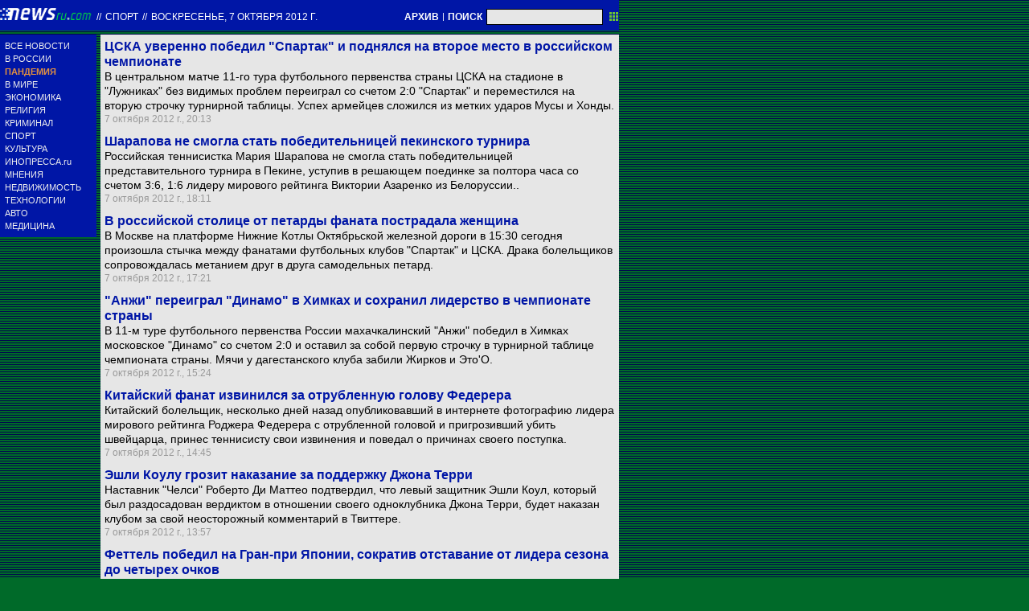

--- FILE ---
content_type: text/html; charset=utf-8
request_url: https://txt.newsru.com/sport/07oct2012/
body_size: 7944
content:

<!DOCTYPE html>
<html lang="ru">

    



<head>




    



  
        
        <meta http-equiv="content-type" content="text/html; charset=utf-8">

        <link rel="icon" href="https://static.newsru.com/static/classic/v2/img/icons/favicon.ico" type="image/x-icon" />
        <link rel="apple-touch-icon" href="https://static.newsru.com/static/classic/v2/img/icons/apple-icon.png" />

        <link rel="canonical" href="https://www.newsru.com/sport/07oct2012/" />
        
        <meta name="Keywords" content="новости, россия, политика, экономика, криминал, культура, религия, спорт, russia, news, politics, novosti, новини, события, ньюсра" />

        
            
                <title>NEWSru.com :: Новости спорта, спортивные чемпионаты, олимпиады 07 октября 2012</title>
<meta name="Description" content="Спортивные новости в хронологии по дням 07.10.2012." />
        
            
            
            
        

        <link rel="stylesheet" type="text/css" href="https://static.newsru.com/static/v3/css/txt/main.css" media="screen" />
        
        <link rel="stylesheet" type="text/css" href="https://static.newsru.com/static/classic/v2/css/txt/green-main-base-pref.css" media="screen" />
        <link rel="stylesheet" type="text/css" href="https://static.newsru.com/static/classic/v2/css/txt/green-header-pref.css" media="screen" />    
        <link rel="stylesheet" type="text/css" href="https://static.newsru.com/static/classic/v2/css/txt/green-main-menu-pref.css" media="screen" />
    
    
        <link rel="stylesheet" type="text/css" href="https://static.newsru.com/static/classic/v2/css/txt/green-spiegel-pref.css" media="screen" />
        <link rel="stylesheet" type="text/css" href="https://static.newsru.com/static/classic/v2/css/txt/green-informer-pref.css" media="screen" />
        <link rel="stylesheet" type="text/css" href="https://static.newsru.com/static/classic/v2/css/txt/green-horizontal-menu-pref.css" media="screen" />
        <link rel="stylesheet" type="text/css" href="https://static.newsru.com/static/classic/v2/css/txt/green-section-pref.css" media="screen" />	
	

            
        
</head>

<body>
<!-- Yandex.Metrika counter -->
<script type="text/javascript" >
   (function(m,e,t,r,i,k,a){m[i]=m[i]||function(){(m[i].a=m[i].a||[]).push(arguments)};
   m[i].l=1*new Date();k=e.createElement(t),a=e.getElementsByTagName(t)[0],k.async=1,k.src=r,a.parentNode.insertBefore(k,a)})
   (window, document, "script", "https://mc.yandex.ru/metrika/tag.js", "ym");

   ym(37289910, "init", {
        clickmap:true,
        trackLinks:true,
        accurateTrackBounce:true
   });
</script>
<noscript><div><img src="https://mc.yandex.ru/watch/37289910" style="position:absolute; left:-9999px;" alt="" /></div></noscript>
<!-- /Yandex.Metrika counter -->
<!-- Google Analitycs -->
<script>
  (function(i,s,o,g,r,a,m){i['GoogleAnalyticsObject']=r;i[r]=i[r]||function(){
  (i[r].q=i[r].q||[]).push(arguments)},i[r].l=1*new Date();a=s.createElement(o),
  m=s.getElementsByTagName(o)[0];a.async=1;a.src=g;m.parentNode.insertBefore(a,m)
  })(window,document,'script','https://www.google-analytics.com/analytics.js','ga');

  ga('create', 'UA-86394340-1', 'auto');
  ga('send', 'pageview');

</script>
<!-- /Google Analitycs -->
<noindex>
<!-- Rating@Mail.ru counter -->
<script type="text/javascript">
var _tmr = window._tmr || (window._tmr = []);
_tmr.push({id: "91013", type: "pageView", start: (new Date()).getTime()});
(function (d, w, id) {
  if (d.getElementById(id)) return;
  var ts = d.createElement("script"); ts.type = "text/javascript"; ts.async = true; ts.id = id;
  ts.src = "https://top-fwz1.mail.ru/js/code.js";
  var f = function () {var s = d.getElementsByTagName("script")[0]; s.parentNode.insertBefore(ts, s);};
  if (w.opera == "[object Opera]") { d.addEventListener("DOMContentLoaded", f, false); } else { f(); }
})(document, window, "topmailru-code");
</script><noscript><div>
<img src="https://top-fwz1.mail.ru/counter?id=91013;js=na" style="border:0;position:absolute;left:-9999px;" alt="Top.Mail.Ru" />
</div></noscript>
<!-- //Rating@Mail.ru counter -->
</noindex>   
<div class="page">

 
        
<div class="header">
    <div class="top-blue-row">
        <div class="header-logo-div">
            <a class="header-logo-a" href="/"><img  class="header-img" src="https://static.newsru.com/img/ntv.gif" border="0" title="Самые быстрые новости" /></a>
            
            <span class="top-white-date-rus"> // </span>
            <a class="top-white-date-rus" 
                href="/sport/07oct2012"> Спорт 
                    
            </a>
            <span class="top-white-date-rus"> // </span> 
            <a class="top-white-date-rus" href="/main/07oct2012">
             воскресенье, 7 октября 2012 г.</a>
                        
        </div>

        <div class="top-search">
            <a href="/arch/" class="indextop-arch">АРХИВ</a> <span class="indextop">|</span> <a class="indextop-arch" href="/search/">ПОИСК</a> 
            <form action="/search/" method="get" class="top-search-form">
                <input class="top-search-input"  name="qry" size="16" value="" type="text">
                <input value="&nbsp;" type="submit" class="top-search-button">
            </form>         
        </div>
    </div>
    
</div>


        <div class="main_row">
            
            <div class="body-page-left-column">
                <div class="menu_left">
      
                        
                <div class="main-menu-block">
	<div class="main-menu-element">
		<a href="/allnews/" title="Лента новостей" class="name">
			ВСЕ НОВОСТИ
		</a>
	</div>
	<div class="main-menu-element">
		<a href="/russia/" title="Новости России" class="name">
			В РОССИИ
		</a>
	</div>
	<div class="main-menu-element">		
		<a href="/dossiers/30836/" title="Пандемия" class="name">
			<span style="color: #E3913F; font-weight: bolder;">ПАНДЕМИЯ</span>
		</a>
	</div>
	<div class="main-menu-element">
		<a href="/world/" title="Мировые новости" class="name">
			В МИРЕ
		</a>
	</div>
	<div class="main-menu-element">
		<a href="/finance/" title="Новости экономики" class="name">
			ЭКОНОМИКА
		</a>
	</div>
	<div class="main-menu-element">
		<a href="/dossiers/154/" title="Религия и общество" class="name">
			РЕЛИГИЯ
		</a>
	</div>
	<div class="main-menu-element">
		<a href="/dossiers/30/" title="Криминал" class="name">
			КРИМИНАЛ
		</a>
	</div>
	<div class="main-menu-element">
		<a href="/sport/" title="Спорт" class="name">
			СПОРТ
		</a>
	</div>
	<div class="main-menu-element">
		<a href="/cinema/" title="Культура" class="name">
			КУЛЬТУРА
		</a>
	</div>
	<!--div class="main-menu-element">
		<a href="/dossers/24/" title="В Москве" class="name">
			В МОСКВЕ
		</a>
	</div-->
	<div class="main-menu-element">
		<a href="http://www.inopressa.ru/" title="Иностранная пресса" class="name">
			ИНОПРЕССА.ru
		</a>
	</div>
	<!--div class="main-menu-element">
		<a href="http://www.zagolovki.ru/" title="Обзоры печатной прессы" class="name">
			ЗАГОЛОВКИ.ru
		</a>
	</div-->
	<div class="main-menu-element">
		<a href="/blog/" title="Мнения" class="name">
			МНЕНИЯ
		</a>
	</div>
	<div class="main-menu-element">
		<a href="/realty/" title="Недвижимость" class="name">
			НЕДВИЖИМОСТЬ
		</a>
	</div>
	<div class="main-menu-element">
		<a href="/hitech/" title="Технологии" class="name">
			ТЕХНОЛОГИИ
		</a>
	</div>
	<div class="main-menu-element">
		<a href="/auto/" title="Авто" class="name">
			АВТО
		</a>
	</div>
	<div class="main-menu-element">
		<a href="http://www.meddaily.ru/" title="Медицина" class="name">
			МЕДИЦИНА
		</a>
	</div>   
</div>
    <!-- menu end //-->
            




















                </div><!-- end menu //-->
                
            </div><!-- end left column //-->





            <div class="body-page-center-column">   
                
<div class="content-main">



    <div class="inner-news-item">
 
        <div class="index-news-content">
            <a href="/sport/07oct2012/spacska.html" class="index-news-title">
                ЦСКА уверенно победил "Спартак" и поднялся на второе место в российском чемпионате  
            </a>
            <a href="/sport/07oct2012/spacska.html" class="index-news-text">В центральном матче 11-го тура футбольного первенства страны ЦСКА на стадионе в "Лужниках" без видимых проблем переиграл со счетом 2:0 "Спартак" и переместился на вторую строчку турнирной таблицы. Успех армейцев сложился из метких ударов Мусы и Хонды.</a>
            <span class="index-news-date">
                
                7 октября 2012 г., 20:13
                
               
            </span>
            
        </div>

    </div>





    <div class="inner-news-item">
 
        <div class="index-news-content">
            <a href="/sport/07oct2012/masha.html" class="index-news-title">
                Шарапова не смогла стать победительницей пекинского турнира 
            </a>
            <a href="/sport/07oct2012/masha.html" class="index-news-text">Российская теннисистка Мария Шарапова не смогла стать победительницей представительного турнира в Пекине, уступив в решающем поединке за полтора часа со счетом 3:6, 1:6 лидеру мирового рейтинга Виктории Азаренко из Белоруссии.&#65279;.</a>
            <span class="index-news-date">
                
                7 октября 2012 г., 18:11
                
               
            </span>
            
        </div>

    </div>





    <div class="inner-news-item">
 
        <div class="index-news-content">
            <a href="/sport/07oct2012/futfan.html" class="index-news-title">
                В российской столице от петарды фаната пострадала женщина

            </a>
            <a href="/sport/07oct2012/futfan.html" class="index-news-text">В Москве на платформе Нижние Котлы Октябрьской железной дороги в 15:30 сегодня произошла стычка между фанатами футбольных клубов "Спартак" и ЦСКА. Драка болельщиков сопровождалась метанием друг в друга самодельных петард.</a>
            <span class="index-news-date">
                
                7 октября 2012 г., 17:21
                
               
            </span>
            
        </div>

    </div>





    <div class="inner-news-item">
 
        <div class="index-news-content">
            <a href="/sport/07oct2012/dinanzi.html" class="index-news-title">
                "Анжи" переиграл "Динамо" в Химках и сохранил лидерство в чемпионате страны
            </a>
            <a href="/sport/07oct2012/dinanzi.html" class="index-news-text">В 11-м туре футбольного первенства России махачкалинский "Анжи" победил в Химках московское "Динамо" со счетом 2:0 и оставил за собой первую строчку в турнирной таблице чемпионата страны. Мячи у дагестанского клуба забили Жирков и Это'О.</a>
            <span class="index-news-date">
                
                7 октября 2012 г., 15:24
                
               
            </span>
            
        </div>

    </div>





    <div class="inner-news-item">
 
        <div class="index-news-content">
            <a href="/sport/07oct2012/fan.html" class="index-news-title">
                Китайский фанат извинился за отрубленную голову Федерера 
            </a>
            <a href="/sport/07oct2012/fan.html" class="index-news-text">Китайский болельщик, несколько дней назад опубликовавший в интернете фотографию лидера мирового рейтинга Роджера Федерера с отрубленной головой и пригрозивший убить швейцарца, принес теннисисту свои извинения и поведал о причинах своего поступка.</a>
            <span class="index-news-date">
                
                7 октября 2012 г., 14:45
                
               
            </span>
            
        </div>

    </div>





    <div class="inner-news-item">
 
        <div class="index-news-content">
            <a href="/sport/07oct2012/chelsea.html" class="index-news-title">
                Эшли Коулу грозит наказание за поддержку Джона Терри
            </a>
            <a href="/sport/07oct2012/chelsea.html" class="index-news-text">Наставник "Челси" Роберто Ди Маттео подтвердил, что левый защитник Эшли Коул, который был раздосадован вердиктом в отношении своего одноклубника Джона Терри, будет наказан клубом за свой неосторожный комментарий в Твиттере.</a>
            <span class="index-news-date">
                
                7 октября 2012 г., 13:57
                
               
            </span>
            
        </div>

    </div>





    <div class="inner-news-item">
 
        <div class="index-news-content">
            <a href="/sport/07oct2012/seb.html" class="index-news-title">
                Феттель победил на Гран-при Японии, сократив отставание от лидера сезона до четырех очков
            </a>
            <a href="/sport/07oct2012/seb.html" class="index-news-text">Пилот "Ред Булла" Себастьян Феттель не испытал проблем в гонке 15-го этапа чемпионата мира "Формулы-1" Гран-при Японии, сократив до четырех очков отставание в личном зачете от лидирующего Фернандо Алонсо, который сошел на первом круге.</a>
            <span class="index-news-date">
                
                7 октября 2012 г., 12:23
                
               
            </span>
            
        </div>

    </div>





    <div class="inner-news-item">
 
        <div class="index-news-content">
            <a href="/sport/07oct2012/oleg.html" class="index-news-title">
                Через месяц Олег Блохин должен полностью восстановиться от болезни 
            </a>
            <a href="/sport/07oct2012/oleg.html" class="index-news-text">5 октября тренер киевского "Динамо" и сборной Украины Олег Блохин был госпитализирован, а позже ему был установлен диагноз - тромбоз сонной артерии. В субботу ему была успешно проведена операция. В дальнейшем Блохин будет регулярно обследоваться у врачей.</a>
            <span class="index-news-date">
                
                7 октября 2012 г., 11:33
                
               
            </span>
            
        </div>

    </div>





    <div class="inner-news-item">
 
        <div class="index-news-content">
            <a href="/sport/07oct2012/pavlik.html" class="index-news-title">
                Павел Погребняк забил юбилейный мяч для "Рединга" 
            </a>
            <a href="/sport/07oct2012/pavlik.html" class="index-news-text">Российский нападающий "Рединга" Павел Погребняк в матче чемпионата Англии отметился забитым голом в ворота "Суонси", однако этот мяч не стал победным. "Рединг" упустил внушительно преимущество, завершив гостевую встречу вничью.</a>
            <span class="index-news-date">
                
                7 октября 2012 г., 11:13
                
               
            </span>
            
        </div>

    </div>





    <div class="inner-news-item">
 
        <div class="index-news-content">
            <a href="/sport/07oct2012/zaurbek.html" class="index-news-title">
                Российский боксер Заурбек Байсангуров защитил чемпионский титул 
            </a>
            <a href="/sport/07oct2012/zaurbek.html" class="index-news-text">Российский боксер Заурбек Байсангуров защитил титул чемпиона мира по версии WBO в весовой категории до 69,9 килограмма. В Киеве он выиграл в 12-раундовом поединке по очкам у обладателя "временного" титула чеха Лукаша Конечны.</a>
            <span class="index-news-date">
                
                7 октября 2012 г., 10:56
                
               
            </span>
            
        </div>

    </div>





    <div class="inner-news-item">
 
        <div class="index-news-content">
            <a href="/sport/07oct2012/psg.html" class="index-news-title">
                СМИ: "Пари Сен-Жермен" приценивается к Роналду
            </a>
            <a href="/sport/07oct2012/psg.html" class="index-news-text">Во Франции считают, что "Пари Сен-Жермен" сделает попытку приобрести одного из лучших футболистов мира, португальца Криштиану Роналду, выступающего за мадридский "Реал". Чтобы заполучить мировую "звезду" парижанам придется расстаться с сотней миллионов евро.</a>
            <span class="index-news-date">
                
                7 октября 2012 г., 09:43
                
               
            </span>
            
        </div>

    </div>





    <div class="inner-news-item">
 
        <div class="index-news-content">
            <a href="/sport/07oct2012/usa.html" class="index-news-title">
                Тренер сборной США по конькобежному спорту ответит за "неспортивные" методы работы 
            </a>
            <a href="/sport/07oct2012/usa.html" class="index-news-text">Федерация конькобежного спорта США намерена принять дисциплинарные санкции в отношении главного тренера сборной по шорт-треку южнокорейца Чон Чэ Су. Причиной такого шага стали жалобы спортсменов на тренерские методы специалиста.</a>
            <span class="index-news-date">
                
                7 октября 2012 г., 08:58
                
               
            </span>
            
        </div>

    </div>





    <div class="inner-news-item">
 
        <div class="index-news-content">
            <a href="/sport/06oct2012/wenger.html" class="index-news-title">
                Арсен Венгер запретил игрокам "Арсенала" пожимать друг другу руки 
            </a>
            <a href="/sport/06oct2012/wenger.html" class="index-news-text">Главный тренер английского футбольного клуба "Арсенал" француз Арсен Венгер запретил своим игрокам пожимать друг другу руки во избежание распространения вируса гриппа. Теперь игроки вместо рук перед тренировками пожимают друг другу локти.</a>
            <span class="index-news-date">
                
                6 октября 2012 г., 18:10
                
               
            </span>
            
        </div>

    </div>





    <div class="inner-news-item">
 
        <div class="index-news-content">
            <a href="/sport/06oct2012/lokkub.html" class="index-news-title">
                "Локомотив" на своем поле проиграл "Кубани"
            </a>
            <a href="/sport/06oct2012/lokkub.html" class="index-news-text">В матче 11-го тура футбольного чемпионата страны по футболу краснодарская "Кубань" со счетом 1:0 переиграла в Москве столичный "Локомотив". Победу команде Юрия Красножана принес удар румынского нападающего Георге Букура.</a>
            <span class="index-news-date">
                
                6 октября 2012 г., 17:14
                
               
            </span>
            
        </div>

    </div>





    <div class="inner-news-item">
 
        <div class="index-news-content">
            <a href="/sport/06oct2012/crosby.html" class="index-news-title">
                Кросби не планирует играть в Европе во время локаута 
            </a>
            <a href="/sport/06oct2012/crosby.html" class="index-news-text">Канадский нападающий клуба НХЛ "Питтсбург Пингвинз" Сидни Кросби не планирует выступать в Европе во время локаута. 25-летний хоккеист рассчитывает, что профсоюз игроков и руководство НХЛ, найдут компромисс, и новое коллективное соглашение будет подписано.</a>
            <span class="index-news-date">
                
                6 октября 2012 г., 15:01
                
               
            </span>
            
        </div>

    </div>





    <div class="arch-arrows">
        <a class="arch-arrows-link-l" href="/sport/06oct2012/" title="на день назад">
            на день назад
        </a>
        <span class="arch-date">
            07.10.2012
        </span>
        <div>
        
        </div>
    </div>

</div>



            </div><!-- end center column //-->

        </div><!-- end main row //-->

        


        <div id="bottom_inc">
            	
		

<div class="footer">
	<div class="footer-left">
		<div class="footer-counters">
			<!-- prm footer //-->
<noindex>
<div style="padding: 0px 0px 3px 11px;">
<!-- Rating@Mail.ru logo -->
<a href="https://top.mail.ru/jump?from=91013">
<img src="https://top-fwz1.mail.ru/counter?id=91013;t=418;l=1" style="border:0;" height="31" width="88" alt="Top.Mail.Ru" /></a>
<!-- //Rating@Mail.ru logo -->
</div>
<div style="padding: 0px 0px 3px 11px;">
<!-- Top100 (Kraken) Widget -->
<span id="top100_widget"></span>
<!-- END Top100 (Kraken) Widget -->

<!-- Top100 (Kraken) Counter -->
<script>
    (function (w, d, c) {
    (w[c] = w[c] || []).push(function() {
        var options = {
            project: 395113,
            element: 'top100_widget',
        };
        try {
            w.top100Counter = new top100(options);
        } catch(e) { }
    });
    var n = d.getElementsByTagName("script")[0],
    s = d.createElement("script"),
    f = function () { n.parentNode.insertBefore(s, n); };
    s.type = "text/javascript";
    s.async = true;
    s.src =
    (d.location.protocol == "https:" ? "https:" : "http:") +
    "//st.top100.ru/top100/top100.js";

    if (w.opera == "[object Opera]") {
    d.addEventListener("DOMContentLoaded", f, false);
} else { f(); }
})(window, document, "_top100q");
</script>
<noscript>
  <img src="//counter.rambler.ru/top100.cnt?pid=395113" alt="Топ-100" />
</noscript>
<!-- END Top100 (Kraken) Counter -->
</div>
</noindex>

<!--AdFox START-->
<!--montemedia-->
<!--Площадка: newsru.com / fullscreen / fullscreen-->
<!--Категория: <не задана>-->
<!--Тип баннера: fullscreen-->
<div id="adfox_1562068149225245"></div>
<script>
  window.yaContextCb.push(()=>{
    window.Ya.adfoxCode.create({
        ownerId: 242477,
        containerId: 'adfox_1562068149225245',
        params: {
            p1: 'cfmxa',
            p2: 'gkeu'
        }
    })
  })
</script> 
		</div>
	</div>

	<div class="footer-right">

		<div class="footer-right-link">
			Все текстовые материалы сайта NEWSru.com доступны по лицензии: <a href="https://creativecommons.org/licenses/by/4.0/deed.ru">Creative Commons Attribution 4.0 International</a>, если не указано иное.

		
					Рекламодателям: 
					<a href="/promo/30mar2014/promo_price.html" class="down">Прайс-лист на размещение рекламы</a>
					<br /><br />
					Обратная связь:
					<a href="/feedback/" class="down">Редакция сайта</a>				
					/				
					<a href="/feedback-adv/" class="down">Рекламный отдел</a>
					<br/>
					Подписка на новости: 
					<a class="down" href="/rss/">RSS</a>
					/
					<a class="down" href="/telegram/">Telegram</a>
					<div class="footer-versions">
						Версии: 
						<a class="down" href="//palm.newsru.com">Palm / PDA</a>
						/
						<a class="down" href="//www.newsru.com">Полная версия</a>
					</div>
					<a href="/" class="down" style="text-decoration:none">NEWSru.com &ndash; самые быстрые новости</a> 2000-2026

					
					

					<br/>
					<noindex>
					<a class="down" rel="nofollow" href="/privacy/">Политика конфиденциальности</a>
					</noindex>
						
			<div class="footer-right-img">
					<a href="/vacancy/" style="color: #fff; font-size: 10px; font-weight: normal;">ВАКАНСИИ<br>РЕДАКЦИИ NEWSru.com</a>
				
			</div>



	</div>
</div>
        </div>
 


</div><!--- // end page --->
</body>
</html>